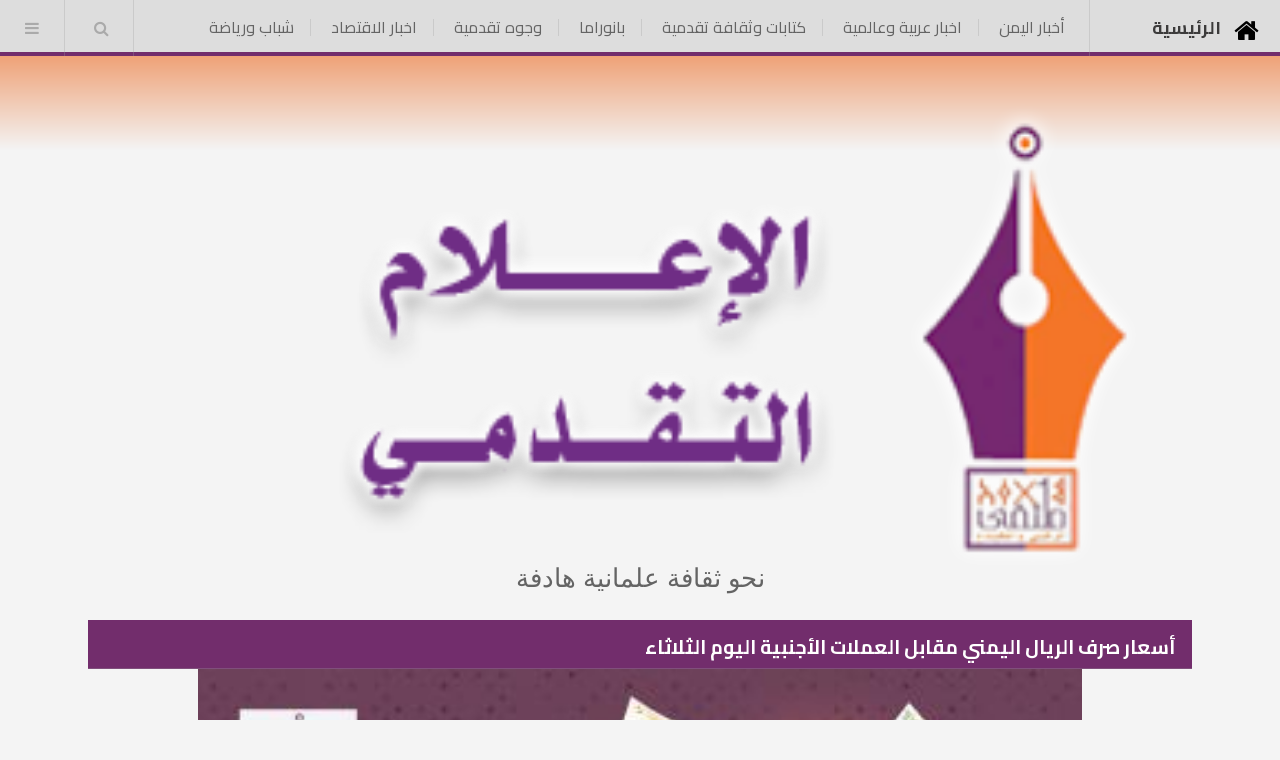

--- FILE ---
content_type: text/html
request_url: https://alealamy.net/portal/news-83435.htm
body_size: 4007
content:
<!DOCTYPE HTML>
<!--
	Future Imperfect by HTML5 UP
	html5up.net | @ajlkn
	Free for personal and commercial use under the CCA 3.0 license (html5up.net/license)
-->
<html>
	<head>
		<title>الإعلام التقدمي</title>
		<meta charset="cp1256" />
		<meta name="viewport" content="width=device-width, initial-scale=1, user-scalable=no" />
		<link rel="stylesheet" href="assets/css/main.css" />
        <!-- <link rel="stylesheet" href="assets/css/responsiveslides.css" /> -->
        <!-- <script src="https://ajax.googleapis.com/ajax/libs/jquery/3.3.1/jquery.min.js"></script> -->
        <script src="assets/js/jquery.min.js"></script>
        <!-- <script src="assets/js/responsiveslides.min.js"></script> -->
<script src="https://cdn.jsdelivr.net/bxslider/4.2.12/jquery.bxslider.min.js"></script>
<link rel="stylesheet" href="assets/css/bxslider.css">
<script>
    $(document).ready(function(){
      $(function(){
  $('.slider').bxSlider({
    mode: 'fade',
    auto: true,
    autoHover: false,
    controls: true,
    nextText: 'اللاحق',
    prevText: 'السابق',
    pager: false,
    captions: true
  });
});
    });
  </script>
  </head>
	<body class="is-preload">

<!-- Go to www.addthis.com/dashboard to customize your tools -->
<script type="text/javascript" src="//s7.addthis.com/js/300/addthis_widget.js#pubid=ra-5c94a7c98aa469e9"></script>


		<!-- Wrapper -->

			<div id="wrapper">

				<!-- Header -->
					<header id="header">
						<h1 style="text-align:center;"><a href="/portal/" style="padding-left:0.8em;"><span class="icon fa-home fl" style="color:#000000; font-size: 1.5em;"></span>الرئيسية</a></h1>
						<nav class="links">
							<ul>
								<li><a href="cat-104.htm">أخبار اليمن</a></li>
								<li><a href="cat-107.htm">اخبار عربية وعالمية</a></li>
								<li><a href="cat-106.htm">كتابات وثقافة تقدمية</a></li>
								<li><a href="cat-115.htm">بانوراما</a></li>
								<li><a href="cat-117.htm">وجوه تقدمية</a></li>
								<li><a href="cat-124.htm">اخبار الاقتصاد</a></li>
								<li><a href="cat-120.htm">شباب ورياضة</a></li>
								<li><a href="cat-105.htm">آراء وكتابات</a></li>
					</ul>
						</nav>
						<nav class="main">
							<ul>
								<li class="search">
									<a class="fa-search" href="#search">بحث</a>
									<form id="search" method="post" action="newsearch.php">
										<input type="text" name="search" placeholder="بحث" />
									</form>
								</li>
								<li class="menu">
									<a class="fa-bars" href="#menu">القائمة</a>
								</li>
							</ul>
						</nav>
					</header>

				<!-- Menu -->
					<section id="menu">

						<!-- Search -->
							<section>
								<form class="search" method="post" action="newsearch.php">
									<input type="text" name="search" placeholder="بحث" />
								</form>
							</section>

						<!-- Links -->
							<section>
								<ul class="links">
                                	<li>
										<a href="/portal/">
											<h3><span class="icon fa-home fl" style="color: #000000;"></span>الرئيسية</h3>
										</a>
									</li>
                                
                                									<li>
										<a href="cat-104.htm">
											<h3><span class="icon fa-folder fl" style="color: #000000;"></span>أخبار اليمن</h3>
										</a>
									</li>
                                									<li>
										<a href="cat-107.htm">
											<h3><span class="icon fa-folder fl" style="color: #000000;"></span>اخبار عربية وعالمية</h3>
										</a>
									</li>
                                									<li>
										<a href="cat-106.htm">
											<h3><span class="icon fa-folder fl" style="color: #000000;"></span>كتابات وثقافة تقدمية</h3>
										</a>
									</li>
                                									<li>
										<a href="cat-115.htm">
											<h3><span class="icon fa-folder fl" style="color: #000000;"></span>بانوراما</h3>
										</a>
									</li>
                                									<li>
										<a href="cat-117.htm">
											<h3><span class="icon fa-folder fl" style="color: #000000;"></span>وجوه تقدمية</h3>
										</a>
									</li>
                                									<li>
										<a href="cat-124.htm">
											<h3><span class="icon fa-folder fl" style="color: #000000;"></span>اخبار الاقتصاد</h3>
										</a>
									</li>
                                									<li>
										<a href="cat-120.htm">
											<h3><span class="icon fa-folder fl" style="color: #000000;"></span>شباب ورياضة</h3>
										</a>
									</li>
                                									<li>
										<a href="cat-105.htm">
											<h3><span class="icon fa-folder fl" style="color: #000000;"></span>آراء وكتابات</h3>
										</a>
									</li>
                                								</ul>
							</section>

						<!-- Actions -->
							<section>
								<ul class="actions stacked">
									<li><a href="#" class="button large fit"><span style="icon fa-envelop fl"></span> اتصل بنا</a></li>
								</ul>
							</section>

					</section>


<!-- End of Header -->				<!-- Main -->

					<div id="main">

							<article class="post">
								<header>
									<div class="title">
										<h2><a href="news-83435.htm">أسعار صرف الريال اليمني مقابل العملات الأجنبية اليوم الثلاثاء  </a></h2>
										
									</div>
									<!-- <div class="meta">
										<time class="published" datetime="2015-11-01">1 نوفمبر 2015</time>
										<a href="#" class="author"><span class="name">أوس الإرياني</span><img src="images/avatar.jpg" alt="" /></a>
									</div> -->
								</header>
								<a href="news-83435.htm" class="image featured"><img src="/photo/22-11-22-788945291.jpg" alt="" /></a>

                                
                <!-- Go to www.addthis.com/dashboard to customize your tools -->
                <div class="addthis_inline_share_toolbox" data-url="http://www.alealamy.net/portal/news-83435.htm" data-title="أسعار صرف الريال اليمني مقابل العملات الأجنبية اليوم الثلاثاء  " data-media="http://www.alealamy.net/photo/22-11-22-788945291.jpg"></div>
            
								<footer>
									<ul class="stats">
										<li><a href="cat-104.htm" class="icon fa-folder">أخبار اليمن</a></li>
										<li><a href="#" class="icon fa-calendar">الثلاثاء, 22-نوفمبر-2022</a></li>
										<!-- <li><a href="#" class="icon fa-comment">128</a></li> -->
									</ul>
								</footer>
                                
                                								<p class="news"><br />
أسعار صرف الريال اليمني مقابل العملات الأجنبية، اليوم الثلاثاء - 22/11/2022<br />
<br />
الأسعار في صنعاء:<br />
<br />
الدولار الأمريكي:<br />
شراء = 559.50 ريال<br />
بيع = 561 ريال<br />
الريال السعودي:<br />
شراء = 148.50 ريال<br />
بيع = 149 ريال<br />
<br />
عدن الدولار الأمريكي:<br />
شراء = 1172 ريال<br />
بيع = 1183 ريال<br />
الريال السعودي:<br />
شراء = 311 ريال<br />
بيع = 313 ريال</p>
							</article>



					</div>





<!-- Start of Side & Footer -->
				<!-- Sidebar -->
                
					<section id="sidebar">

						<!-- Intro -->
							<section id="intro">
								<a href="/portal/" class="logo"><img src="images/logo.png" alt="" /></a>
								<header>
									<!-- <h2>الإعلام التقدمي</h2> -->
									<p>نحو ثقافة علمانية هادفة</p>
								</header>
							</section>
						<!-- Mini Posts -->
							<section>
								<div class="mini-posts">



<div class="category"><span class="icon fa-folder fl"></span><p>آخر منشورات (أخبار اليمن)</p></a></div>
									<!-- Mini Post -->
										<article class="mini-post">
											<header>
												<h3><a href="news-85099.htm">العميد يحيى صالح يشدد على أهمية التصدي للإبادة الجماعية بحق الفلسطينيين</a></h3>
												<span class="icon fa-calendar"><time class="published" datetime="2025-08-04">الاثنين, 04-أغسطس-2025</time></span>
											</header>
											<a href="news-85099.htm" class="image"><img src="/photo/25-08-04-681384374.jpg" alt="" /></a>
										</article>

<ul class="posts">
									<li>
										<article>
											<header>
												<h3><a href="news-85098.htm">الجيش الإسرائيلي يعلن اعتراض صاروخ أُطلقه الحوثيون من اليمن</a></h3>
												<span class="icon fa-calendar"><time class="published" datetime="2025-05-14">الأربعاء, 14-مايو-2025</time></span>
											</header>
											<a href="news-85098.htm" class="image"><img src="/photo/25-05-14-183102962.jpg" alt="" /></a>
										</article>
									</li>
									<li>
										<article>
											<header>
												<h3><a href="news-85097.htm">جماعة الحوثي تقول إنها استهدفت مطار “بن غوريون” بصاروخ فرط صوتي</a></h3>
												<span class="icon fa-calendar"><time class="published" datetime="2025-05-14">الأربعاء, 14-مايو-2025</time></span>
											</header>
											<a href="news-85097.htm" class="image"><img src="/photo/25-05-14-1287273726.jpg" alt="" /></a>
										</article>
									</li>
									<li>
										<article>
											<header>
												<h3><a href="news-85096.htm">الأرصاد اليمني يحذر من أجواء حارة وأمطار رعدية في عدة محافظات</a></h3>
												<span class="icon fa-calendar"><time class="published" datetime="2025-05-14">الأربعاء, 14-مايو-2025</time></span>
											</header>
											<a href="news-85096.htm" class="image"><img src="/photo/25-05-14-1271589301.jpg" alt="" /></a>
										</article>
									</li>
									<li>
										<article>
											<header>
												<h3><a href="news-85095.htm">عصام الكمالي يمنح اليمن أول فوز عالمي في جوائز الاتحاد الدولي للصحافة الرياضية 2024</a></h3>
												<span class="icon fa-calendar"><time class="published" datetime="2025-05-14">الأربعاء, 14-مايو-2025</time></span>
											</header>
											<a href="news-85095.htm" class="image"><img src="/photo/25-05-14-199492488.jpg" alt="" /></a>
										</article>
									</li>
									<li>
										<article>
											<header>
												<h3><a href="news-85094.htm">يونيسف تطلق برنامجًا جديدًا لمواجهة سوء التغذية في اليمن</a></h3>
												<span class="icon fa-calendar"><time class="published" datetime="2025-05-12">الاثنين, 12-مايو-2025</time></span>
											</header>
											<a href="news-85094.htm" class="image"><img src="/photo/25-05-12-1538362356.jpg" alt="" /></a>
										</article>
									</li>
									<li>
										<article>
											<header>
												<h3><a href="news-85093.htm">تحذيرات من اضطراب جوي مداري يؤثر على سقطرى وخليج عدن</a></h3>
												<span class="icon fa-calendar"><time class="published" datetime="2025-05-12">الاثنين, 12-مايو-2025</time></span>
											</header>
											<a href="news-85093.htm" class="image"><img src="/photo/25-05-12-279899952.jpg" alt="" /></a>
										</article>
									</li>
									<li>
										<article>
											<header>
												<h3><a href="news-85092.htm">فوز يمني في جائزة كتارا القطرية لشاعر الرسول</a></h3>
												<span class="icon fa-calendar"><time class="published" datetime="2025-05-12">الاثنين, 12-مايو-2025</time></span>
											</header>
											<a href="news-85092.htm" class="image"><img src="/photo/25-05-12-598107235.jpg" alt="" /></a>
										</article>
									</li>
									<li>
										<article>
											<header>
												<h3><a href="news-85085.htm">زعيم المعارضة الإسرائيلية يطالب بتصعيد الهجمات ضد الحوثيين </a></h3>
												<span class="icon fa-calendar"><time class="published" datetime="2025-05-10">السبت, 10-مايو-2025</time></span>
											</header>
											<a href="news-85085.htm" class="image"><img src="/photo/25-05-10-1595312178.jpg" alt="" /></a>
										</article>
									</li>
									<li>
										<article>
											<header>
												<h3><a href="news-85084.htm">طيران اليمنية” توضح تفاصيل رحلة “عمان – صنعاء” وتؤكد التزامها تجاه الركاب العالقين</a></h3>
												<span class="icon fa-calendar"><time class="published" datetime="2025-05-10">السبت, 10-مايو-2025</time></span>
											</header>
											<a href="news-85084.htm" class="image"><img src="/photo/25-05-10-1141961810.jpg" alt="" /></a>
										</article>
									</li>
</ul><ul class="posts">
	<div class="category"><span class="icon fa-heart fl"></span><p>مختارات</p></div>									<li>
										<article>
											<header>
												<h3><a href="news-81545.htm">الروح والعقل: عن صراع الدين والعلم والفلسفة</a></h3>
												<span class="icon fa-calendar"><time class="published" datetime="2021-01-11">الاثنين, 11-يناير-2021</time></span>
											</header>
											<a href="news-81545.htm" class="image"><img src="/photo/21-01-11-2069736128.jpg" alt="" /></a>
										</article>
									</li>

									<li>
										<article>
											<header>
												<h3><a href="news-81553.htm">جدَل المدَنيِّة والعَلمانيِّة في اليمن (1)</a></h3>
												<span class="icon fa-calendar"><time class="published" datetime="2021-01-13">الأربعاء, 13-يناير-2021</time></span>
											</header>
											<a href="news-81553.htm" class="image"><img src="/photo/21-01-13-365172468.jpg" alt="" /></a>
										</article>
									</li>

									<li>
										<article>
											<header>
												<h3><a href="news-81564.htm">دوائر التخلف اليمني.. سوسيولوجيا الأبوة المعيقة حضاريا</a></h3>
												<span class="icon fa-calendar"><time class="published" datetime="2021-01-15">الجمعة, 15-يناير-2021</time></span>
											</header>
											<a href="news-81564.htm" class="image"><img src="/photo/21-01-15-1950766080.jpg" alt="" /></a>
										</article>
									</li>

									<li>
										<article>
											<header>
												<h3><a href="news-81612.htm">سيمون فايل… فيلسوفة التجذُّر والروحانيّة</a></h3>
												<span class="icon fa-calendar"><time class="published" datetime="2021-02-09">الثلاثاء, 09-فبراير-2021</time></span>
											</header>
											<a href="news-81612.htm" class="image"><img src="/photo/21-02-09-1717492135.jpg" alt="" /></a>
										</article>
									</li>

									<li>
										<article>
											<header>
												<h3><a href="news-81641.htm">في السّياسة الاجتماعيّة: الجزء الرّابع " الفقر"</a></h3>
												<span class="icon fa-calendar"><time class="published" datetime="2021-03-08">الاثنين, 08-مارس-2021</time></span>
											</header>
											<a href="news-81641.htm" class="image"><img src="/photo/21-03-08-496736255.jpg" alt="" /></a>
										</article>
									</li>

</ul>


								</div>
							</section>

                </div>
						<!-- About -->
                        <center class="blurb">
							<section">
								<h2 style="color:#FFFFFF;">حول الموقع</h2>
								<p>مركز الإعلام التقدمي مؤسسةٌ إعلاميَّةٌ تابعة لـ(ملتقى الرقي والتقدم) تُعنى بخلق ثقافة وطنية مدنية علمانية.</p>
								<ul class="aactions" style="list-style: none;">
									<li><center><a href="about.php" class="solidbutton">المزيد</a></center></li>
								</ul>
							</section>

						<!-- Footer -->
							<section id="footer">
								<ul class="icons">
									<li><a href="https://twitter.com/info2692012" class="fa-twitter"><span class="label">Twitter</span></a></li>
									<li><a href="https://www.facebook.com/pages/%D9%85%D8%B1%D9%83%D8%B2-%D8%A7%D9%84%D8%A5%D8%B9%D9%84%D8%A7%D9%85-%D8%A7%D9%84%D8%AA%D9%82%D8%AF%D9%85%D9%8A/267434680003812" class="fa-facebook"><span class="label">Facebook</span></a></li>
									<li><a href="#" class="fa-instagram"><span class="label">Instagram</span></a></li>
									<li><a href="#" class="fa-rss"><span class="label">RSS</span></a></li>
									<li><a href="#" class="fa-envelope"><span class="label">Email</span></a></li>
								</ul>
								<p class="copyright">&copy; حقوق الطبع محفوظة للموقع.</p>
							</section>
                        </center>
					</section>

			

		<!-- Scripts -->
			
			<script src="assets/js/browser.min.js"></script>
			<script src="assets/js/breakpoints.min.js"></script>
			<script src="assets/js/util.js"></script>
			<script src="assets/js/main.js"></script>

	<script defer src="https://static.cloudflareinsights.com/beacon.min.js/vcd15cbe7772f49c399c6a5babf22c1241717689176015" integrity="sha512-ZpsOmlRQV6y907TI0dKBHq9Md29nnaEIPlkf84rnaERnq6zvWvPUqr2ft8M1aS28oN72PdrCzSjY4U6VaAw1EQ==" data-cf-beacon='{"version":"2024.11.0","token":"834c41f22f474d9686454dde15a259c3","r":1,"server_timing":{"name":{"cfCacheStatus":true,"cfEdge":true,"cfExtPri":true,"cfL4":true,"cfOrigin":true,"cfSpeedBrain":true},"location_startswith":null}}' crossorigin="anonymous"></script>
</body>
</html>